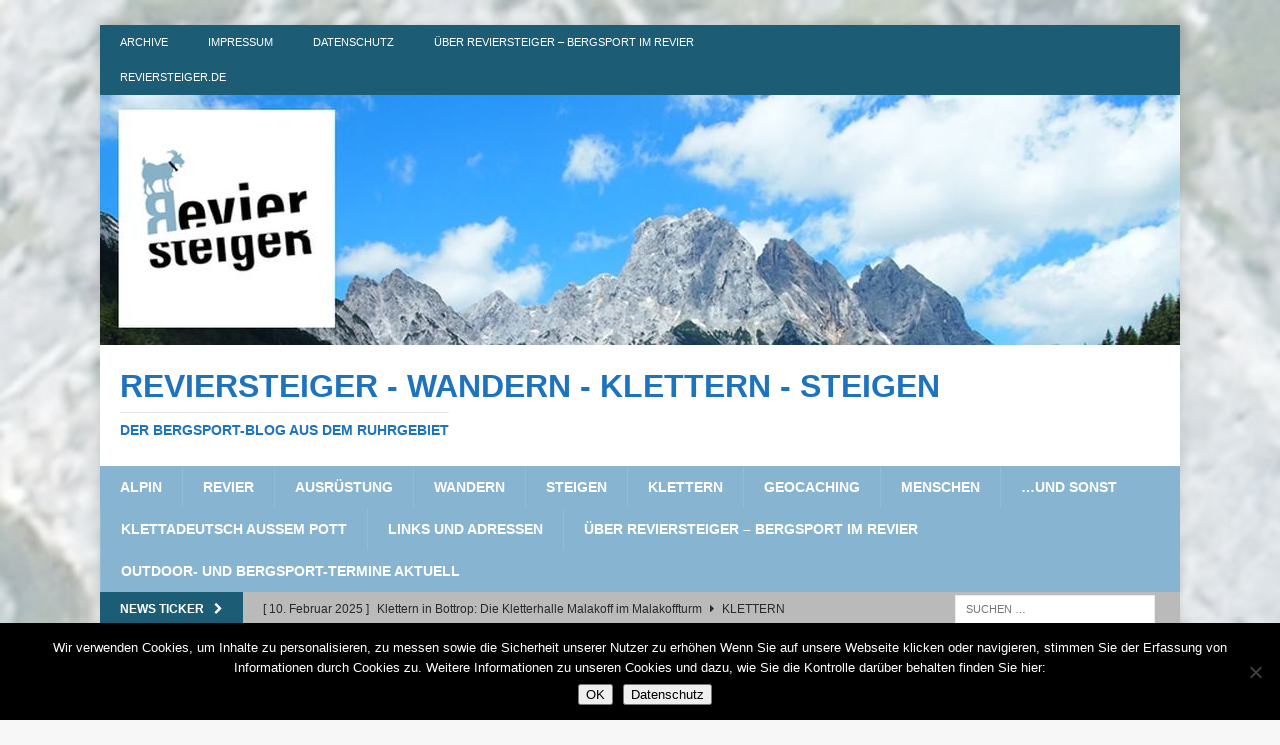

--- FILE ---
content_type: text/html; charset=UTF-8
request_url: https://www.reviersteiger.de/2015/08/
body_size: 13542
content:
<!DOCTYPE html>
<html class="no-js mh-disable-sb" lang="de">
<head>
<meta charset="UTF-8">
<meta name="viewport" content="width=device-width, initial-scale=1.0">
<link rel="profile" href="https://gmpg.org/xfn/11" />
<meta name='robots' content='noindex, follow' />

	<!-- This site is optimized with the Yoast SEO plugin v26.7 - https://yoast.com/wordpress/plugins/seo/ -->
	<title>August 2015 - reviersteiger - wandern - klettern - steigen</title>
	<meta property="og:locale" content="de_DE" />
	<meta property="og:type" content="website" />
	<meta property="og:title" content="August 2015 - reviersteiger - wandern - klettern - steigen" />
	<meta property="og:url" content="https://www.reviersteiger.de/2015/08/" />
	<meta property="og:site_name" content="reviersteiger - wandern - klettern - steigen" />
	<script type="application/ld+json" class="yoast-schema-graph">{"@context":"https://schema.org","@graph":[{"@type":"CollectionPage","@id":"https://www.reviersteiger.de/2015/08/","url":"https://www.reviersteiger.de/2015/08/","name":"August 2015 - reviersteiger - wandern - klettern - steigen","isPartOf":{"@id":"https://www.reviersteiger.de/#website"},"primaryImageOfPage":{"@id":"https://www.reviersteiger.de/2015/08/#primaryimage"},"image":{"@id":"https://www.reviersteiger.de/2015/08/#primaryimage"},"thumbnailUrl":"https://www.reviersteiger.de/wp-content/uploads/2015/08/Kletterhalle_940.jpg","breadcrumb":{"@id":"https://www.reviersteiger.de/2015/08/#breadcrumb"},"inLanguage":"de"},{"@type":"ImageObject","inLanguage":"de","@id":"https://www.reviersteiger.de/2015/08/#primaryimage","url":"https://www.reviersteiger.de/wp-content/uploads/2015/08/Kletterhalle_940.jpg","contentUrl":"https://www.reviersteiger.de/wp-content/uploads/2015/08/Kletterhalle_940.jpg","width":940,"height":400},{"@type":"BreadcrumbList","@id":"https://www.reviersteiger.de/2015/08/#breadcrumb","itemListElement":[{"@type":"ListItem","position":1,"name":"Home","item":"https://www.reviersteiger.de/"},{"@type":"ListItem","position":2,"name":"Archiv für August 2015"}]},{"@type":"WebSite","@id":"https://www.reviersteiger.de/#website","url":"https://www.reviersteiger.de/","name":"reviersteiger - wandern - klettern - steigen","description":"der bergsport-blog aus dem ruhrgebiet","potentialAction":[{"@type":"SearchAction","target":{"@type":"EntryPoint","urlTemplate":"https://www.reviersteiger.de/?s={search_term_string}"},"query-input":{"@type":"PropertyValueSpecification","valueRequired":true,"valueName":"search_term_string"}}],"inLanguage":"de"}]}</script>
	<!-- / Yoast SEO plugin. -->


<link rel="alternate" type="application/rss+xml" title="reviersteiger - wandern - klettern - steigen &raquo; Feed" href="https://www.reviersteiger.de/feed/" />
<link rel="alternate" type="application/rss+xml" title="reviersteiger - wandern - klettern - steigen &raquo; Kommentar-Feed" href="https://www.reviersteiger.de/comments/feed/" />
<style id='wp-img-auto-sizes-contain-inline-css' type='text/css'>
img:is([sizes=auto i],[sizes^="auto," i]){contain-intrinsic-size:3000px 1500px}
/*# sourceURL=wp-img-auto-sizes-contain-inline-css */
</style>
<style id='wp-emoji-styles-inline-css' type='text/css'>

	img.wp-smiley, img.emoji {
		display: inline !important;
		border: none !important;
		box-shadow: none !important;
		height: 1em !important;
		width: 1em !important;
		margin: 0 0.07em !important;
		vertical-align: -0.1em !important;
		background: none !important;
		padding: 0 !important;
	}
/*# sourceURL=wp-emoji-styles-inline-css */
</style>
<style id='wp-block-library-inline-css' type='text/css'>
:root{--wp-block-synced-color:#7a00df;--wp-block-synced-color--rgb:122,0,223;--wp-bound-block-color:var(--wp-block-synced-color);--wp-editor-canvas-background:#ddd;--wp-admin-theme-color:#007cba;--wp-admin-theme-color--rgb:0,124,186;--wp-admin-theme-color-darker-10:#006ba1;--wp-admin-theme-color-darker-10--rgb:0,107,160.5;--wp-admin-theme-color-darker-20:#005a87;--wp-admin-theme-color-darker-20--rgb:0,90,135;--wp-admin-border-width-focus:2px}@media (min-resolution:192dpi){:root{--wp-admin-border-width-focus:1.5px}}.wp-element-button{cursor:pointer}:root .has-very-light-gray-background-color{background-color:#eee}:root .has-very-dark-gray-background-color{background-color:#313131}:root .has-very-light-gray-color{color:#eee}:root .has-very-dark-gray-color{color:#313131}:root .has-vivid-green-cyan-to-vivid-cyan-blue-gradient-background{background:linear-gradient(135deg,#00d084,#0693e3)}:root .has-purple-crush-gradient-background{background:linear-gradient(135deg,#34e2e4,#4721fb 50%,#ab1dfe)}:root .has-hazy-dawn-gradient-background{background:linear-gradient(135deg,#faaca8,#dad0ec)}:root .has-subdued-olive-gradient-background{background:linear-gradient(135deg,#fafae1,#67a671)}:root .has-atomic-cream-gradient-background{background:linear-gradient(135deg,#fdd79a,#004a59)}:root .has-nightshade-gradient-background{background:linear-gradient(135deg,#330968,#31cdcf)}:root .has-midnight-gradient-background{background:linear-gradient(135deg,#020381,#2874fc)}:root{--wp--preset--font-size--normal:16px;--wp--preset--font-size--huge:42px}.has-regular-font-size{font-size:1em}.has-larger-font-size{font-size:2.625em}.has-normal-font-size{font-size:var(--wp--preset--font-size--normal)}.has-huge-font-size{font-size:var(--wp--preset--font-size--huge)}.has-text-align-center{text-align:center}.has-text-align-left{text-align:left}.has-text-align-right{text-align:right}.has-fit-text{white-space:nowrap!important}#end-resizable-editor-section{display:none}.aligncenter{clear:both}.items-justified-left{justify-content:flex-start}.items-justified-center{justify-content:center}.items-justified-right{justify-content:flex-end}.items-justified-space-between{justify-content:space-between}.screen-reader-text{border:0;clip-path:inset(50%);height:1px;margin:-1px;overflow:hidden;padding:0;position:absolute;width:1px;word-wrap:normal!important}.screen-reader-text:focus{background-color:#ddd;clip-path:none;color:#444;display:block;font-size:1em;height:auto;left:5px;line-height:normal;padding:15px 23px 14px;text-decoration:none;top:5px;width:auto;z-index:100000}html :where(.has-border-color){border-style:solid}html :where([style*=border-top-color]){border-top-style:solid}html :where([style*=border-right-color]){border-right-style:solid}html :where([style*=border-bottom-color]){border-bottom-style:solid}html :where([style*=border-left-color]){border-left-style:solid}html :where([style*=border-width]){border-style:solid}html :where([style*=border-top-width]){border-top-style:solid}html :where([style*=border-right-width]){border-right-style:solid}html :where([style*=border-bottom-width]){border-bottom-style:solid}html :where([style*=border-left-width]){border-left-style:solid}html :where(img[class*=wp-image-]){height:auto;max-width:100%}:where(figure){margin:0 0 1em}html :where(.is-position-sticky){--wp-admin--admin-bar--position-offset:var(--wp-admin--admin-bar--height,0px)}@media screen and (max-width:600px){html :where(.is-position-sticky){--wp-admin--admin-bar--position-offset:0px}}

/*# sourceURL=wp-block-library-inline-css */
</style><style id='global-styles-inline-css' type='text/css'>
:root{--wp--preset--aspect-ratio--square: 1;--wp--preset--aspect-ratio--4-3: 4/3;--wp--preset--aspect-ratio--3-4: 3/4;--wp--preset--aspect-ratio--3-2: 3/2;--wp--preset--aspect-ratio--2-3: 2/3;--wp--preset--aspect-ratio--16-9: 16/9;--wp--preset--aspect-ratio--9-16: 9/16;--wp--preset--color--black: #000000;--wp--preset--color--cyan-bluish-gray: #abb8c3;--wp--preset--color--white: #ffffff;--wp--preset--color--pale-pink: #f78da7;--wp--preset--color--vivid-red: #cf2e2e;--wp--preset--color--luminous-vivid-orange: #ff6900;--wp--preset--color--luminous-vivid-amber: #fcb900;--wp--preset--color--light-green-cyan: #7bdcb5;--wp--preset--color--vivid-green-cyan: #00d084;--wp--preset--color--pale-cyan-blue: #8ed1fc;--wp--preset--color--vivid-cyan-blue: #0693e3;--wp--preset--color--vivid-purple: #9b51e0;--wp--preset--gradient--vivid-cyan-blue-to-vivid-purple: linear-gradient(135deg,rgb(6,147,227) 0%,rgb(155,81,224) 100%);--wp--preset--gradient--light-green-cyan-to-vivid-green-cyan: linear-gradient(135deg,rgb(122,220,180) 0%,rgb(0,208,130) 100%);--wp--preset--gradient--luminous-vivid-amber-to-luminous-vivid-orange: linear-gradient(135deg,rgb(252,185,0) 0%,rgb(255,105,0) 100%);--wp--preset--gradient--luminous-vivid-orange-to-vivid-red: linear-gradient(135deg,rgb(255,105,0) 0%,rgb(207,46,46) 100%);--wp--preset--gradient--very-light-gray-to-cyan-bluish-gray: linear-gradient(135deg,rgb(238,238,238) 0%,rgb(169,184,195) 100%);--wp--preset--gradient--cool-to-warm-spectrum: linear-gradient(135deg,rgb(74,234,220) 0%,rgb(151,120,209) 20%,rgb(207,42,186) 40%,rgb(238,44,130) 60%,rgb(251,105,98) 80%,rgb(254,248,76) 100%);--wp--preset--gradient--blush-light-purple: linear-gradient(135deg,rgb(255,206,236) 0%,rgb(152,150,240) 100%);--wp--preset--gradient--blush-bordeaux: linear-gradient(135deg,rgb(254,205,165) 0%,rgb(254,45,45) 50%,rgb(107,0,62) 100%);--wp--preset--gradient--luminous-dusk: linear-gradient(135deg,rgb(255,203,112) 0%,rgb(199,81,192) 50%,rgb(65,88,208) 100%);--wp--preset--gradient--pale-ocean: linear-gradient(135deg,rgb(255,245,203) 0%,rgb(182,227,212) 50%,rgb(51,167,181) 100%);--wp--preset--gradient--electric-grass: linear-gradient(135deg,rgb(202,248,128) 0%,rgb(113,206,126) 100%);--wp--preset--gradient--midnight: linear-gradient(135deg,rgb(2,3,129) 0%,rgb(40,116,252) 100%);--wp--preset--font-size--small: 13px;--wp--preset--font-size--medium: 20px;--wp--preset--font-size--large: 36px;--wp--preset--font-size--x-large: 42px;--wp--preset--spacing--20: 0.44rem;--wp--preset--spacing--30: 0.67rem;--wp--preset--spacing--40: 1rem;--wp--preset--spacing--50: 1.5rem;--wp--preset--spacing--60: 2.25rem;--wp--preset--spacing--70: 3.38rem;--wp--preset--spacing--80: 5.06rem;--wp--preset--shadow--natural: 6px 6px 9px rgba(0, 0, 0, 0.2);--wp--preset--shadow--deep: 12px 12px 50px rgba(0, 0, 0, 0.4);--wp--preset--shadow--sharp: 6px 6px 0px rgba(0, 0, 0, 0.2);--wp--preset--shadow--outlined: 6px 6px 0px -3px rgb(255, 255, 255), 6px 6px rgb(0, 0, 0);--wp--preset--shadow--crisp: 6px 6px 0px rgb(0, 0, 0);}:where(.is-layout-flex){gap: 0.5em;}:where(.is-layout-grid){gap: 0.5em;}body .is-layout-flex{display: flex;}.is-layout-flex{flex-wrap: wrap;align-items: center;}.is-layout-flex > :is(*, div){margin: 0;}body .is-layout-grid{display: grid;}.is-layout-grid > :is(*, div){margin: 0;}:where(.wp-block-columns.is-layout-flex){gap: 2em;}:where(.wp-block-columns.is-layout-grid){gap: 2em;}:where(.wp-block-post-template.is-layout-flex){gap: 1.25em;}:where(.wp-block-post-template.is-layout-grid){gap: 1.25em;}.has-black-color{color: var(--wp--preset--color--black) !important;}.has-cyan-bluish-gray-color{color: var(--wp--preset--color--cyan-bluish-gray) !important;}.has-white-color{color: var(--wp--preset--color--white) !important;}.has-pale-pink-color{color: var(--wp--preset--color--pale-pink) !important;}.has-vivid-red-color{color: var(--wp--preset--color--vivid-red) !important;}.has-luminous-vivid-orange-color{color: var(--wp--preset--color--luminous-vivid-orange) !important;}.has-luminous-vivid-amber-color{color: var(--wp--preset--color--luminous-vivid-amber) !important;}.has-light-green-cyan-color{color: var(--wp--preset--color--light-green-cyan) !important;}.has-vivid-green-cyan-color{color: var(--wp--preset--color--vivid-green-cyan) !important;}.has-pale-cyan-blue-color{color: var(--wp--preset--color--pale-cyan-blue) !important;}.has-vivid-cyan-blue-color{color: var(--wp--preset--color--vivid-cyan-blue) !important;}.has-vivid-purple-color{color: var(--wp--preset--color--vivid-purple) !important;}.has-black-background-color{background-color: var(--wp--preset--color--black) !important;}.has-cyan-bluish-gray-background-color{background-color: var(--wp--preset--color--cyan-bluish-gray) !important;}.has-white-background-color{background-color: var(--wp--preset--color--white) !important;}.has-pale-pink-background-color{background-color: var(--wp--preset--color--pale-pink) !important;}.has-vivid-red-background-color{background-color: var(--wp--preset--color--vivid-red) !important;}.has-luminous-vivid-orange-background-color{background-color: var(--wp--preset--color--luminous-vivid-orange) !important;}.has-luminous-vivid-amber-background-color{background-color: var(--wp--preset--color--luminous-vivid-amber) !important;}.has-light-green-cyan-background-color{background-color: var(--wp--preset--color--light-green-cyan) !important;}.has-vivid-green-cyan-background-color{background-color: var(--wp--preset--color--vivid-green-cyan) !important;}.has-pale-cyan-blue-background-color{background-color: var(--wp--preset--color--pale-cyan-blue) !important;}.has-vivid-cyan-blue-background-color{background-color: var(--wp--preset--color--vivid-cyan-blue) !important;}.has-vivid-purple-background-color{background-color: var(--wp--preset--color--vivid-purple) !important;}.has-black-border-color{border-color: var(--wp--preset--color--black) !important;}.has-cyan-bluish-gray-border-color{border-color: var(--wp--preset--color--cyan-bluish-gray) !important;}.has-white-border-color{border-color: var(--wp--preset--color--white) !important;}.has-pale-pink-border-color{border-color: var(--wp--preset--color--pale-pink) !important;}.has-vivid-red-border-color{border-color: var(--wp--preset--color--vivid-red) !important;}.has-luminous-vivid-orange-border-color{border-color: var(--wp--preset--color--luminous-vivid-orange) !important;}.has-luminous-vivid-amber-border-color{border-color: var(--wp--preset--color--luminous-vivid-amber) !important;}.has-light-green-cyan-border-color{border-color: var(--wp--preset--color--light-green-cyan) !important;}.has-vivid-green-cyan-border-color{border-color: var(--wp--preset--color--vivid-green-cyan) !important;}.has-pale-cyan-blue-border-color{border-color: var(--wp--preset--color--pale-cyan-blue) !important;}.has-vivid-cyan-blue-border-color{border-color: var(--wp--preset--color--vivid-cyan-blue) !important;}.has-vivid-purple-border-color{border-color: var(--wp--preset--color--vivid-purple) !important;}.has-vivid-cyan-blue-to-vivid-purple-gradient-background{background: var(--wp--preset--gradient--vivid-cyan-blue-to-vivid-purple) !important;}.has-light-green-cyan-to-vivid-green-cyan-gradient-background{background: var(--wp--preset--gradient--light-green-cyan-to-vivid-green-cyan) !important;}.has-luminous-vivid-amber-to-luminous-vivid-orange-gradient-background{background: var(--wp--preset--gradient--luminous-vivid-amber-to-luminous-vivid-orange) !important;}.has-luminous-vivid-orange-to-vivid-red-gradient-background{background: var(--wp--preset--gradient--luminous-vivid-orange-to-vivid-red) !important;}.has-very-light-gray-to-cyan-bluish-gray-gradient-background{background: var(--wp--preset--gradient--very-light-gray-to-cyan-bluish-gray) !important;}.has-cool-to-warm-spectrum-gradient-background{background: var(--wp--preset--gradient--cool-to-warm-spectrum) !important;}.has-blush-light-purple-gradient-background{background: var(--wp--preset--gradient--blush-light-purple) !important;}.has-blush-bordeaux-gradient-background{background: var(--wp--preset--gradient--blush-bordeaux) !important;}.has-luminous-dusk-gradient-background{background: var(--wp--preset--gradient--luminous-dusk) !important;}.has-pale-ocean-gradient-background{background: var(--wp--preset--gradient--pale-ocean) !important;}.has-electric-grass-gradient-background{background: var(--wp--preset--gradient--electric-grass) !important;}.has-midnight-gradient-background{background: var(--wp--preset--gradient--midnight) !important;}.has-small-font-size{font-size: var(--wp--preset--font-size--small) !important;}.has-medium-font-size{font-size: var(--wp--preset--font-size--medium) !important;}.has-large-font-size{font-size: var(--wp--preset--font-size--large) !important;}.has-x-large-font-size{font-size: var(--wp--preset--font-size--x-large) !important;}
/*# sourceURL=global-styles-inline-css */
</style>

<style id='classic-theme-styles-inline-css' type='text/css'>
/*! This file is auto-generated */
.wp-block-button__link{color:#fff;background-color:#32373c;border-radius:9999px;box-shadow:none;text-decoration:none;padding:calc(.667em + 2px) calc(1.333em + 2px);font-size:1.125em}.wp-block-file__button{background:#32373c;color:#fff;text-decoration:none}
/*# sourceURL=/wp-includes/css/classic-themes.min.css */
</style>
<link rel='stylesheet' id='cookie-notice-front-css' href='https://www.reviersteiger.de/wp-content/plugins/cookie-notice/css/front.min.css?ver=2.5.11' type='text/css' media='all' />
<link rel='stylesheet' id='mh-font-awesome-css' href='https://www.reviersteiger.de/wp-content/themes/mh-magazine/includes/core/assets/css/font-awesome.min.css' type='text/css' media='all' />
<link rel='stylesheet' id='mh-magazine-css' href='https://www.reviersteiger.de/wp-content/themes/mh-magazine/style.css?ver=5.0.4' type='text/css' media='all' />
<link rel='stylesheet' id='font-awesome-css' href='https://www.reviersteiger.de/wp-content/plugins/wetterwarner/resources/font-awesome/css/font-awesome.min.css?ver=1747937148' type='text/css' media='all' />
<link rel='stylesheet' id='style-frontend-css' href='https://www.reviersteiger.de/wp-content/plugins/wetterwarner/css/style-frontend.css?ver=1747937148' type='text/css' media='all' />
<link rel='stylesheet' id='weather-icons-css' href='https://www.reviersteiger.de/wp-content/plugins/wetterwarner/resources/weather-icons/css/weather-icons.min.css?ver=1747937148' type='text/css' media='all' />
<script type="text/javascript" src="https://www.reviersteiger.de/wp-content/plugins/360-image/dist/aframe-v1.0.4.min.js?ver=32b7b3e48214264dea0da6fa548eded4" id="algori_360_image-cgb-a-frame-js-js"></script>
<script type="text/javascript" id="cookie-notice-front-js-before">
/* <![CDATA[ */
var cnArgs = {"ajaxUrl":"https:\/\/www.reviersteiger.de\/wp-admin\/admin-ajax.php","nonce":"b1f80577e1","hideEffect":"fade","position":"bottom","onScroll":false,"onScrollOffset":100,"onClick":false,"cookieName":"cookie_notice_accepted","cookieTime":15811200,"cookieTimeRejected":2592000,"globalCookie":false,"redirection":false,"cache":true,"revokeCookies":false,"revokeCookiesOpt":"automatic"};

//# sourceURL=cookie-notice-front-js-before
/* ]]> */
</script>
<script type="text/javascript" src="https://www.reviersteiger.de/wp-content/plugins/cookie-notice/js/front.min.js?ver=2.5.11" id="cookie-notice-front-js"></script>
<script type="text/javascript" src="https://www.reviersteiger.de/wp-includes/js/jquery/jquery.min.js?ver=3.7.1" id="jquery-core-js"></script>
<script type="text/javascript" src="https://www.reviersteiger.de/wp-includes/js/jquery/jquery-migrate.min.js?ver=3.4.1" id="jquery-migrate-js"></script>
<script type="text/javascript" id="mh-scripts-js-extra">
/* <![CDATA[ */
var mh = {"text":{"toggle_menu":"Toggle Menu"}};
//# sourceURL=mh-scripts-js-extra
/* ]]> */
</script>
<script type="text/javascript" src="https://www.reviersteiger.de/wp-content/themes/mh-magazine/includes/core/assets/js/scripts.js?ver=5.0.4" id="mh-scripts-js"></script>
<link rel="https://api.w.org/" href="https://www.reviersteiger.de/wp-json/" /><link rel="EditURI" type="application/rsd+xml" title="RSD" href="https://www.reviersteiger.de/xmlrpc.php?rsd" />
<script type="text/javascript">
(function(url){
	if(/(?:Chrome\/26\.0\.1410\.63 Safari\/537\.31|WordfenceTestMonBot)/.test(navigator.userAgent)){ return; }
	var addEvent = function(evt, handler) {
		if (window.addEventListener) {
			document.addEventListener(evt, handler, false);
		} else if (window.attachEvent) {
			document.attachEvent('on' + evt, handler);
		}
	};
	var removeEvent = function(evt, handler) {
		if (window.removeEventListener) {
			document.removeEventListener(evt, handler, false);
		} else if (window.detachEvent) {
			document.detachEvent('on' + evt, handler);
		}
	};
	var evts = 'contextmenu dblclick drag dragend dragenter dragleave dragover dragstart drop keydown keypress keyup mousedown mousemove mouseout mouseover mouseup mousewheel scroll'.split(' ');
	var logHuman = function() {
		if (window.wfLogHumanRan) { return; }
		window.wfLogHumanRan = true;
		var wfscr = document.createElement('script');
		wfscr.type = 'text/javascript';
		wfscr.async = true;
		wfscr.src = url + '&r=' + Math.random();
		(document.getElementsByTagName('head')[0]||document.getElementsByTagName('body')[0]).appendChild(wfscr);
		for (var i = 0; i < evts.length; i++) {
			removeEvent(evts[i], logHuman);
		}
	};
	for (var i = 0; i < evts.length; i++) {
		addEvent(evts[i], logHuman);
	}
})('//www.reviersteiger.de/?wordfence_lh=1&hid=9CC2B003C84360C7D8D4AB372E3CE5DD');
</script><!--[if lt IE 9]>
<script src="https://www.reviersteiger.de/wp-content/themes/mh-magazine/js/css3-mediaqueries.js"></script>
<![endif]-->
<!--[if lt IE 9]>
<script src="https://www.reviersteiger.de/wp-content/themes/mh-magazine/js/css3-mediaqueries.js"></script>
<![endif]-->
<style type="text/css">
.mh-navigation li:hover, .mh-navigation ul li:hover > ul, .mh-main-nav-wrap, .mh-main-nav, .mh-social-nav li a:hover, .entry-tags li, .mh-slider-caption, .mh-widget-layout8 .mh-widget-title .mh-footer-widget-title-inner, .mh-widget-col-1 .mh-slider-caption, .mh-widget-col-1 .mh-posts-lineup-caption, .mh-carousel-layout1, .mh-spotlight-widget, .mh-social-widget li a, .mh-author-bio-widget, .mh-footer-widget .mh-tab-comment-excerpt, .mh-nip-item:hover .mh-nip-overlay, .mh-widget .tagcloud a, .mh-footer-widget .tagcloud a, .mh-footer, .mh-copyright-wrap, input[type=submit]:hover, #infinite-handle span:hover { background: #87b5d1; }
.mh-extra-nav-bg { background: rgba(135, 181, 209, 0.2); }
.mh-slider-caption, .mh-posts-stacked-title, .mh-posts-lineup-caption { background: #87b5d1; background: rgba(135, 181, 209, 0.8); }
@media screen and (max-width: 900px) { #mh-mobile .mh-slider-caption, #mh-mobile .mh-posts-lineup-caption { background: rgba(135, 181, 209, 1); } }
.slicknav_menu, .slicknav_nav ul, #mh-mobile .mh-footer-widget .mh-posts-stacked-overlay { border-color: #87b5d1; }
.mh-copyright, .mh-copyright a { color: #fff; }
.mh-widget-layout4 .mh-widget-title { background: #1c5d75; background: rgba(28, 93, 117, 0.6); }
.mh-preheader, .mh-wide-layout .mh-subheader, .mh-ticker-title, .mh-main-nav li:hover, .mh-footer-nav, .slicknav_menu, .slicknav_btn, .slicknav_nav .slicknav_item:hover, .slicknav_nav a:hover, .mh-back-to-top, .mh-subheading, .entry-tags .fa, .entry-tags li:hover, .mh-widget-layout2 .mh-widget-title, .mh-widget-layout4 .mh-widget-title-inner, .mh-widget-layout4 .mh-footer-widget-title, .mh-widget-layout5 .mh-widget-title-inner, .mh-widget-layout6 .mh-widget-title, #mh-mobile .flex-control-paging li a.flex-active, .mh-image-caption, .mh-carousel-layout1 .mh-carousel-caption, .mh-tab-button.active, .mh-tab-button.active:hover, .mh-footer-widget .mh-tab-button.active, .mh-social-widget li:hover a, .mh-footer-widget .mh-social-widget li a, .mh-footer-widget .mh-author-bio-widget, .tagcloud a:hover, .mh-widget .tagcloud a:hover, .mh-footer-widget .tagcloud a:hover, .mh-posts-stacked-item .mh-meta, .page-numbers:hover, .mh-loop-pagination .current, .mh-comments-pagination .current, .pagelink, a:hover .pagelink, input[type=submit], #infinite-handle span { background: #1c5d75; }
.mh-main-nav-wrap .slicknav_nav ul, blockquote, .mh-widget-layout1 .mh-widget-title, .mh-widget-layout3 .mh-widget-title, .mh-widget-layout5 .mh-widget-title, .mh-widget-layout8 .mh-widget-title:after, #mh-mobile .mh-slider-caption, .mh-carousel-layout1, .mh-spotlight-widget, .mh-author-bio-widget, .mh-author-bio-title, .mh-author-bio-image-frame, .mh-video-widget, .mh-tab-buttons, textarea:hover, input[type=text]:hover, input[type=email]:hover, input[type=tel]:hover, input[type=url]:hover { border-color: #1c5d75; }
.mh-header-tagline, .mh-dropcap, .mh-carousel-layout1 .flex-direction-nav a, .mh-carousel-layout2 .mh-carousel-caption, .mh-posts-digest-small-category, .mh-posts-lineup-more, .bypostauthor .fn:after, .mh-comment-list .comment-reply-link:before, #respond #cancel-comment-reply-link:before { color: #1c5d75; }
.mh-subheader, .page-numbers, a .pagelink, .mh-widget-layout3 .mh-widget-title, .mh-widget .search-form, .mh-tab-button, .mh-tab-content, .mh-nip-widget, .mh-magazine-facebook-page-widget, .mh-social-widget, .mh-posts-horizontal-widget, .mh-ad-spot, .mh-info-spot { background: #bababa; }
.mh-tab-post-item { border-color: rgba(255, 255, 255, 0.3); }
.mh-tab-comment-excerpt { background: rgba(255, 255, 255, 0.6); }
body, a, blockquote, blockquote cite, .post .entry-title, .page-title, .entry-content h1, .entry-content h2, .entry-content h3, .entry-content h4, .entry-content h5, .entry-content h6, .wp-caption-text, .wp-block-image figcaption, .wp-block-audio figcaption, #respond .comment-reply-title, #respond #cancel-comment-reply-link, #respond .logged-in-as a, .mh-ping-list .mh-ping-item a, .mh-widget-layout1 .mh-widget-title, .mh-widget-layout7 .mh-widget-title, .mh-widget-layout8 .mh-widget-title, .mh-slider-layout4 .mh-slider-caption, .mh-slider-layout4 .mh-slider-caption a, .mh-slider-layout4 .mh-slider-caption a:hover { color: #6d6d6d; }
.mh-meta, .mh-meta a, .mh-breadcrumb, .mh-breadcrumb a, .mh-comment-list .comment-meta, .mh-comment-list .comment-meta a, .mh-comment-list .comment-reply-link, .mh-user-data, .widget_rss .rss-date, .widget_rss cite { color: #1d8de2; }
</style>
<style type="text/css" id="custom-background-css">
body.custom-background { background-image: url("https://www.reviersteiger.de/wp-content/uploads/2014/09/hintergrund_h.jpg"); background-position: left top; background-size: cover; background-repeat: repeat; background-attachment: scroll; }
</style>
	<link rel="icon" href="https://www.reviersteiger.de/wp-content/uploads/2018/01/cropped-Reviersteiger-rund_520-32x32.jpg" sizes="32x32" />
<link rel="icon" href="https://www.reviersteiger.de/wp-content/uploads/2018/01/cropped-Reviersteiger-rund_520-192x192.jpg" sizes="192x192" />
<link rel="apple-touch-icon" href="https://www.reviersteiger.de/wp-content/uploads/2018/01/cropped-Reviersteiger-rund_520-180x180.jpg" />
<meta name="msapplication-TileImage" content="https://www.reviersteiger.de/wp-content/uploads/2018/01/cropped-Reviersteiger-rund_520-270x270.jpg" />
</head>
<body data-rsssl=1 id="mh-mobile" class="archive date custom-background wp-theme-mh-magazine cookies-not-set mh-boxed-layout mh-right-sb mh-loop-layout2 mh-widget-layout2" itemscope="itemscope" itemtype="https://schema.org/WebPage">
<div class="mh-container mh-container-outer">
<div class="mh-header-nav-mobile clearfix"></div>
	<div class="mh-preheader">
		<div class="mh-container mh-container-inner mh-row clearfix">
							<div class="mh-header-bar-content mh-header-bar-top-left mh-col-2-3 clearfix">
											<nav class="mh-navigation mh-header-nav mh-header-nav-top clearfix" itemscope="itemscope" itemtype="https://schema.org/SiteNavigationElement">
							<div class="menu-indexmenue-container"><ul id="menu-indexmenue" class="menu"><li id="menu-item-216" class="menu-item menu-item-type-post_type menu-item-object-page current_page_parent menu-item-216"><a href="https://www.reviersteiger.de/archive/">archive</a></li>
<li id="menu-item-218" class="menu-item menu-item-type-post_type menu-item-object-page menu-item-218"><a href="https://www.reviersteiger.de/impressum/">impressum</a></li>
<li id="menu-item-1565" class="menu-item menu-item-type-post_type menu-item-object-page menu-item-1565"><a href="https://www.reviersteiger.de/datenschutz/">DATENSCHUTZ</a></li>
<li id="menu-item-1692" class="menu-item menu-item-type-post_type menu-item-object-page menu-item-1692"><a href="https://www.reviersteiger.de/impressum/ueber-reviersteiger-bergsport-im-revier/">über reviersteiger &#8211; bergsport im revier</a></li>
<li id="menu-item-217" class="menu-item menu-item-type-post_type menu-item-object-page menu-item-home menu-item-217"><a href="https://www.reviersteiger.de/">reviersteiger.de</a></li>
</ul></div>						</nav>
									</div>
										<div class="mh-header-bar-content mh-header-bar-top-right mh-col-1-3 clearfix">
									</div>
					</div>
	</div>
<header class="mh-header" itemscope="itemscope" itemtype="https://schema.org/WPHeader">
	<div class="mh-container mh-container-inner clearfix">
	   <div class="mh-custom-header clearfix">
<a class="mh-header-image-link" href="https://www.reviersteiger.de/" title="reviersteiger - wandern - klettern - steigen" rel="home">
<img class="mh-header-image" src="https://www.reviersteiger.de/wp-content/uploads/2018/01/cropped-Logo_web_1080.jpg" srcset="https://www.reviersteiger.de/wp-content/uploads/2018/01/cropped-Logo_web_1080-300x69.jpg 300w, https://www.reviersteiger.de/wp-content/uploads/2018/01/cropped-Logo_web_1080-1024x237.jpg 678w, https://www.reviersteiger.de/wp-content/uploads/2018/01/cropped-Logo_web_1080.jpg 1080w" sizes="(max-width: 768px) 100vw, (max-width: 1200px) 80vw, 1200px" height="250" width="1080" alt="reviersteiger - wandern - klettern - steigen" loading="eager" decoding="async" />
</a>
<div class="mh-header-columns mh-row clearfix">
<div class="mh-col-1-1 mh-site-identity">
<div class="mh-site-logo" role="banner" itemscope="itemscope" itemtype="https://schema.org/Brand">
<style type="text/css" id="mh-header-css">.mh-header-title, .mh-header-tagline { color: #1e73be; }</style>
<div class="mh-header-text">
<a class="mh-header-text-link" href="https://www.reviersteiger.de/" title="reviersteiger - wandern - klettern - steigen" rel="home">
<h2 class="mh-header-title">reviersteiger - wandern - klettern - steigen</h2>
<h3 class="mh-header-tagline">der bergsport-blog aus dem ruhrgebiet</h3>
</a>
</div>
</div>
</div>
</div>
</div>
	</div>
	<div class="mh-main-nav-wrap">
		<nav class="mh-navigation mh-main-nav mh-container mh-container-inner clearfix" itemscope="itemscope" itemtype="https://schema.org/SiteNavigationElement">
			<div class="menu-hauptnavigation-container"><ul id="menu-hauptnavigation" class="menu"><li id="menu-item-209" class="menu-item menu-item-type-taxonomy menu-item-object-category menu-item-209"><a href="https://www.reviersteiger.de/category/alpin/">alpin</a></li>
<li id="menu-item-210" class="menu-item menu-item-type-taxonomy menu-item-object-category menu-item-210"><a href="https://www.reviersteiger.de/category/revier/">revier</a></li>
<li id="menu-item-212" class="menu-item menu-item-type-taxonomy menu-item-object-category menu-item-212"><a href="https://www.reviersteiger.de/category/ausruestung/">ausrüstung</a></li>
<li id="menu-item-220" class="menu-item menu-item-type-taxonomy menu-item-object-category menu-item-220"><a href="https://www.reviersteiger.de/category/wandern/">wandern</a></li>
<li id="menu-item-213" class="menu-item menu-item-type-taxonomy menu-item-object-category menu-item-213"><a href="https://www.reviersteiger.de/category/steige/">steigen</a></li>
<li id="menu-item-219" class="menu-item menu-item-type-taxonomy menu-item-object-category menu-item-219"><a href="https://www.reviersteiger.de/category/klettern/">klettern</a></li>
<li id="menu-item-214" class="menu-item menu-item-type-taxonomy menu-item-object-category menu-item-214"><a href="https://www.reviersteiger.de/category/geocaching/">geocaching</a></li>
<li id="menu-item-215" class="menu-item menu-item-type-taxonomy menu-item-object-category menu-item-215"><a href="https://www.reviersteiger.de/category/menschen/">menschen</a></li>
<li id="menu-item-211" class="menu-item menu-item-type-taxonomy menu-item-object-category menu-item-211"><a href="https://www.reviersteiger.de/category/und/">&#8230;und sonst</a></li>
<li id="menu-item-334" class="menu-item menu-item-type-post_type menu-item-object-page menu-item-334"><a href="https://www.reviersteiger.de/klettadeutsch-aussem-pott/">klettadeutsch aussem pott</a></li>
<li id="menu-item-364" class="menu-item menu-item-type-post_type menu-item-object-page menu-item-364"><a href="https://www.reviersteiger.de/links-und-friends/">links und adressen</a></li>
<li id="menu-item-416" class="menu-item menu-item-type-post_type menu-item-object-page menu-item-416"><a href="https://www.reviersteiger.de/impressum/ueber-reviersteiger-bergsport-im-revier/">über reviersteiger – bergsport im revier</a></li>
<li id="menu-item-1317" class="menu-item menu-item-type-post_type menu-item-object-post menu-item-1317"><a href="https://www.reviersteiger.de/bergsport-termine-2018/">outdoor- und bergsport-termine aktuell</a></li>
</ul></div>		</nav>
	</div>
	</header>
	<div class="mh-subheader">
		<div class="mh-container mh-container-inner mh-row clearfix">
							<div class="mh-header-bar-content mh-header-bar-bottom-left mh-col-2-3 clearfix">
											<div class="mh-header-ticker mh-header-ticker-bottom">
							<div class="mh-ticker-bottom">
			<div class="mh-ticker-title mh-ticker-title-bottom">
			News Ticker<i class="fa fa-chevron-right"></i>		</div>
		<div class="mh-ticker-content mh-ticker-content-bottom">
		<ul id="mh-ticker-loop-bottom">				<li class="mh-ticker-item mh-ticker-item-bottom">
					<a href="https://www.reviersteiger.de/klettern-in-bottrop-die-kletterhalle-malakoff-im-malakoffturm/" title="Klettern in Bottrop: Die Kletterhalle Malakoff im Malakoffturm">
						<span class="mh-ticker-item-date mh-ticker-item-date-bottom">
                        	[ 10. Februar 2025 ]                        </span>
						<span class="mh-ticker-item-title mh-ticker-item-title-bottom">
							Klettern in Bottrop: Die Kletterhalle Malakoff im Malakoffturm						</span>
													<span class="mh-ticker-item-cat mh-ticker-item-cat-bottom">
								<i class="fa fa-caret-right"></i>
																klettern							</span>
											</a>
				</li>				<li class="mh-ticker-item mh-ticker-item-bottom">
					<a href="https://www.reviersteiger.de/winterwanderland-ruhrgebiet-panorama-bild-strecke/" title="Winterwanderland Ruhrgebiet &#8211; Panorama-Bild-Strecke">
						<span class="mh-ticker-item-date mh-ticker-item-date-bottom">
                        	[ 13. Februar 2021 ]                        </span>
						<span class="mh-ticker-item-title mh-ticker-item-title-bottom">
							Winterwanderland Ruhrgebiet &#8211; Panorama-Bild-Strecke						</span>
													<span class="mh-ticker-item-cat mh-ticker-item-cat-bottom">
								<i class="fa fa-caret-right"></i>
																revier							</span>
											</a>
				</li>				<li class="mh-ticker-item mh-ticker-item-bottom">
					<a href="https://www.reviersteiger.de/wander-weltmeisterschaft-2018-in-wildschoenau/" title="Wander Weltmeisterschaft 2018 in Wildschönau">
						<span class="mh-ticker-item-date mh-ticker-item-date-bottom">
                        	[ 3. September 2018 ]                        </span>
						<span class="mh-ticker-item-title mh-ticker-item-title-bottom">
							Wander Weltmeisterschaft 2018 in Wildschönau						</span>
													<span class="mh-ticker-item-cat mh-ticker-item-cat-bottom">
								<i class="fa fa-caret-right"></i>
																alpin							</span>
											</a>
				</li>				<li class="mh-ticker-item mh-ticker-item-bottom">
					<a href="https://www.reviersteiger.de/tournatur-2018-outdoor-reiseziele-vom-31-08-02-09-18/" title="TourNatur 2018: Outdoor-Reiseziele vom 31.08. &#8211; 02.09.18">
						<span class="mh-ticker-item-date mh-ticker-item-date-bottom">
                        	[ 29. August 2018 ]                        </span>
						<span class="mh-ticker-item-title mh-ticker-item-title-bottom">
							TourNatur 2018: Outdoor-Reiseziele vom 31.08. &#8211; 02.09.18						</span>
													<span class="mh-ticker-item-cat mh-ticker-item-cat-bottom">
								<i class="fa fa-caret-right"></i>
																revier							</span>
											</a>
				</li>				<li class="mh-ticker-item mh-ticker-item-bottom">
					<a href="https://www.reviersteiger.de/trailrunning-event-zugspitz-arena-12-14-oktober-2018/" title="Trailrunning Event Zugspitz Arena &#8211; 12.-14. Oktober 2018">
						<span class="mh-ticker-item-date mh-ticker-item-date-bottom">
                        	[ 28. August 2018 ]                        </span>
						<span class="mh-ticker-item-title mh-ticker-item-title-bottom">
							Trailrunning Event Zugspitz Arena &#8211; 12.-14. Oktober 2018						</span>
													<span class="mh-ticker-item-cat mh-ticker-item-cat-bottom">
								<i class="fa fa-caret-right"></i>
																alpin							</span>
											</a>
				</li>		</ul>
	</div>
</div>						</div>
									</div>
										<div class="mh-header-bar-content mh-header-bar-bottom-right mh-col-1-3 clearfix">
											<aside class="mh-header-search mh-header-search-bottom">
							<form role="search" method="get" class="search-form" action="https://www.reviersteiger.de/">
				<label>
					<span class="screen-reader-text">Suche nach:</span>
					<input type="search" class="search-field" placeholder="Suchen …" value="" name="s" />
				</label>
				<input type="submit" class="search-submit" value="Suchen" />
			</form>						</aside>
									</div>
					</div>
	</div>
<div class="mh-wrapper clearfix">
	<div class="mh-main clearfix">
		<div id="main-content" class="mh-loop mh-content" role="main"><nav class="mh-breadcrumb" itemscope itemtype="https://schema.org/BreadcrumbList"><span itemprop="itemListElement" itemscope itemtype="https://schema.org/ListItem"><a href="https://www.reviersteiger.de" title="Startseite" itemprop="item"><span itemprop="name">Startseite</span></a><meta itemprop="position" content="1" /></span><span class="mh-breadcrumb-delimiter"><i class="fa fa-angle-right"></i></span><span itemprop="itemListElement" itemscope itemtype="https://schema.org/ListItem"><a href="https://www.reviersteiger.de/2015/" title="J&auml;hrliche Archive" itemprop="item"><span itemprop="name">2015</span></a><meta itemprop="position" content="2" /></span><span class="mh-breadcrumb-delimiter"><i class="fa fa-angle-right"></i></span>August</nav>
				<header class="page-header"><h1 class="page-title">Monat: <span>August 2015</span></h1>				</header><article class="mh-posts-large-item clearfix post-423 post type-post status-publish format-standard has-post-thumbnail hentry category-klettern category-ueberblick tag-adressen tag-bergsport tag-bochum tag-bottrop tag-boulderbar tag-boulderhalle tag-boulderhallen tag-bouldern tag-duisburg tag-duesseldorf tag-essen tag-gelsenkirchen tag-hattingen tag-indoor tag-infos tag-kletteranlage tag-kletteranlagen tag-kletterfelsen tag-kletterhalle tag-klettern tag-muelheim tag-outdoor tag-ruhrgebiet tag-sportklettern tag-wuelfrath tag-wuppertal">
	<figure class="mh-posts-large-thumb">
		<a class="mh-thumb-icon" href="https://www.reviersteiger.de/kletterhallen-und-kletteranlagen-im-ruhrgebiet/" title="revier: kletterhallen, kletteranlagen und boulderhallen im ruhrgebiet"><img width="940" height="400" src="https://www.reviersteiger.de/wp-content/uploads/2015/08/Kletterhalle_940.jpg" class="attachment-mh-magazine-slider size-mh-magazine-slider wp-post-image" alt="" decoding="async" fetchpriority="high" srcset="https://www.reviersteiger.de/wp-content/uploads/2015/08/Kletterhalle_940.jpg 940w, https://www.reviersteiger.de/wp-content/uploads/2015/08/Kletterhalle_940-300x128.jpg 300w, https://www.reviersteiger.de/wp-content/uploads/2015/08/Kletterhalle_940-620x264.jpg 620w" sizes="(max-width: 940px) 100vw, 940px" />		</a>
					<div class="mh-image-caption mh-posts-large-caption">
				klettern			</div>
			</figure>
	<div class="mh-posts-large-content clearfix">
		<header class="mh-posts-large-header">
			<h3 class="entry-title mh-posts-large-title">
				<a href="https://www.reviersteiger.de/kletterhallen-und-kletteranlagen-im-ruhrgebiet/" title="revier: kletterhallen, kletteranlagen und boulderhallen im ruhrgebiet" rel="bookmark">
					revier: kletterhallen, kletteranlagen und boulderhallen im ruhrgebiet				</a>
			</h3>
		   <div class="mh-meta entry-meta">
<span class="entry-meta-date updated"><i class="far fa-clock"></i><a href="https://www.reviersteiger.de/2015/08/">23. August 2015</a></span>
<span class="entry-meta-author author vcard"><i class="fa fa-user"></i><a class="fn" href="https://www.reviersteiger.de/author/berterfy/">Der Autor</a></span>
</div>
		</header>
		<div class="mh-posts-large-excerpt clearfix">
			<div class="mh-excerpt">Ketterhallen, Kletteranlagen und Boulderhallen im Ruhrgebiet. Die Dichte an Kletterhallen und Kletteranlagen im Ruhrgebiet ist inzwischen recht beachtlich. In nahezu jeder Stadt, und das sind eine ganze Menge, finden sich zumindest ordentliche Klettermöglichkeiten. Auch Bloulderhallen und Felsen finden sich in nahezu überall. In der folgenden Liste habe ich eine Reihe von Kletteranlagen zusammengestellt, die ich persönlich kenne. Die Kommentare sind subjektiv und geben lediglich die Meinung des Autors wieder. Wer Interesse hat, mag sie trotzdem lesen. Ich bin&nbsp;bemüht die Liste immer aktuell zu halten, über Hinweise zu neuen Klettermöglichkeiten im Pott, seien sie indoor oder outdoor, freue ich mich&#8230; Kletteranlagen, Kletterhallen, Kletterplätze im Ruhrgebiet und der Umgebung &#8211; Indoor und Outdoor Bochum: Neoliet Kletteranlage in der Zeche Constantin:&nbsp;http://www.neoliet.de/home/bochum Bochum: Neoliet&nbsp;Boulderbar, Wattenscheid:&nbsp;https://www.reviersteiger.de/bouldern-in-bochum/ Bottrop: Kletterhalle Malakoff/Kletterarena 79:&nbsp;revier: kletterhalle malakoff in bottrop Dortmund: Bergwerk (Details und Anfahrt siehe unten) Dortmund: Glücksgriff Boulderhalle, Zum Lonnenhohl 14, 44319 Dortmund:&nbsp;http://www.gluecksgriff-boulderhalle.de Dortmund:&nbsp;Helmut-Körnig-Halle,&nbsp;Strobelallee 40,&nbsp;44139 Dortmund,&nbsp;Voranmeldung notwendig Dinslaken: Kletterflöz, Bergpark Lohberg:&nbsp;https://www.reviersteiger.de/revier-kletterfloez-dinslaken-sonnig-umsonst-und-draussen/ Düsseldorf: Halle Mensch, Posenerstr. 156,&nbsp;40231 Düsseldorf,&nbsp;http://www.hallemensch.de Düsseldorf: Monkeyspot, Schiessstraße 52, 40549 Düsseldorf,&nbsp;www.monkeyspot.de Düsseldorf: MOVE Kletterhalle @ Cosmo Sports, Diepenstraße 83, 40625 Düsseldorf www.move-kletterhalle.de <a class="mh-excerpt-more" href="https://www.reviersteiger.de/kletterhallen-und-kletteranlagen-im-ruhrgebiet/" title="revier: kletterhallen, kletteranlagen und boulderhallen im ruhrgebiet">[&#8230;]</a></div>
		</div>
	</div>
</article><article class="mh-posts-large-item clearfix post-435 post type-post status-publish format-standard has-post-thumbnail hentry category-revier category-termine tag-akklimatisation tag-ausruestung tag-bergsport tag-bergsteigen tag-essen tag-hochtouren tag-hoehenanpassung tag-ruhrgebiet tag-termine tag-trekking tag-veranstaltung">
	<figure class="mh-posts-large-thumb">
		<a class="mh-thumb-icon" href="https://www.reviersteiger.de/hoehenanpassung-co-informationsveranstaltung-am-26-09-15/" title="höhenanpassung – informationsveranstaltung am 26.09.15"><img width="940" height="400" src="https://www.reviersteiger.de/wp-content/uploads/2015/08/ama_dablam_940.jpg" class="attachment-mh-magazine-slider size-mh-magazine-slider wp-post-image" alt="" decoding="async" srcset="https://www.reviersteiger.de/wp-content/uploads/2015/08/ama_dablam_940.jpg 940w, https://www.reviersteiger.de/wp-content/uploads/2015/08/ama_dablam_940-300x128.jpg 300w, https://www.reviersteiger.de/wp-content/uploads/2015/08/ama_dablam_940-620x264.jpg 620w" sizes="(max-width: 940px) 100vw, 940px" />		</a>
					<div class="mh-image-caption mh-posts-large-caption">
				revier			</div>
			</figure>
	<div class="mh-posts-large-content clearfix">
		<header class="mh-posts-large-header">
			<h3 class="entry-title mh-posts-large-title">
				<a href="https://www.reviersteiger.de/hoehenanpassung-co-informationsveranstaltung-am-26-09-15/" title="höhenanpassung – informationsveranstaltung am 26.09.15" rel="bookmark">
					höhenanpassung – informationsveranstaltung am 26.09.15				</a>
			</h3>
		   <div class="mh-meta entry-meta">
<span class="entry-meta-date updated"><i class="far fa-clock"></i><a href="https://www.reviersteiger.de/2015/08/">15. August 2015</a></span>
<span class="entry-meta-author author vcard"><i class="fa fa-user"></i><a class="fn" href="https://www.reviersteiger.de/author/berterfy/">Der Autor</a></span>
</div>
		</header>
		<div class="mh-posts-large-excerpt clearfix">
			<div class="mh-excerpt">Am 26.09.2015 findet die 5. Informationsveranstaltung zu den Themen Ausrüstung, Höhenanpassung und Akklimatisation sowie individuelle Trekkingreisen nach Nepal statt. Gastgeber sind Albatros Trekking &amp; Climbing Equipment, das Sport- und Höhenzentrum bewegungsfelder und Nepalwelt-Trekking. Berge – ein großartiges Erlebnis! Sie haben sich einen Traum erfüllt und wollen den Kilimanjaro besteigen oder eine fantastische Trekking-Tour in Nepal erleben! Vielleicht geht es auch in die Hochebenen Tibets oder nach Südamerika? In jedem Fall sollten Sie sich gut auf den Gipfelsturm vorbereiten: Neben den einzigartigen Eindrücken geht es auch um Ihre Gesundheit! Albatros Trekking &amp; Climbing Equipment, bewegungsfelder, das Sport- und Höhenzentrum NRW und Nepalwelt-Trekking, der Spezialist für individuelle Trekkingreisen nach Nepal, informieren Sie in einer gemeinsamen Veranstaltung darüber, welche Ausrüstung Sie wirklich brauchen und was Sie zu den Themen Höhenanpassung, Akklimatisation und Vermeidung der Höhenkrankheit wissen sollten. Weiterhin erfahren Sie alles zu individuellen Trekkkingreisen nach Nepal und Gregor Stratmann von Nepalwelt wird über die aktuelle Situation in Nepal nach dem Erbeben berichten. In den Höhenkammern von bewegungsfelder können Sie testen, wie Sie sich auf einer Höhe von 5000 <a class="mh-excerpt-more" href="https://www.reviersteiger.de/hoehenanpassung-co-informationsveranstaltung-am-26-09-15/" title="höhenanpassung – informationsveranstaltung am 26.09.15">[&#8230;]</a></div>
		</div>
	</div>
</article><article class="mh-posts-large-item clearfix post-449 post type-post status-publish format-standard has-post-thumbnail hentry category-und category-revier category-termine tag-august tag-baldeneysee tag-dortmund tag-essen tag-event tag-halde tag-herten tag-magazin tag-revier tag-revierguide tag-ruhrgebiet tag-trailmagazin tag-trailrun tag-trailrunning tag-veranstaltung">
	<figure class="mh-posts-large-thumb">
		<a class="mh-thumb-icon" href="https://www.reviersteiger.de/revier-trailrunning-event-revierguide-startet-im-revier/" title="revier: trailrunning event revierguide startet im revier"><img width="940" height="400" src="https://www.reviersteiger.de/wp-content/uploads/2015/08/Trailrunning_940.jpg" class="attachment-mh-magazine-slider size-mh-magazine-slider wp-post-image" alt="" decoding="async" srcset="https://www.reviersteiger.de/wp-content/uploads/2015/08/Trailrunning_940.jpg 940w, https://www.reviersteiger.de/wp-content/uploads/2015/08/Trailrunning_940-300x128.jpg 300w, https://www.reviersteiger.de/wp-content/uploads/2015/08/Trailrunning_940-620x264.jpg 620w" sizes="(max-width: 940px) 100vw, 940px" />		</a>
					<div class="mh-image-caption mh-posts-large-caption">
				...und sonst			</div>
			</figure>
	<div class="mh-posts-large-content clearfix">
		<header class="mh-posts-large-header">
			<h3 class="entry-title mh-posts-large-title">
				<a href="https://www.reviersteiger.de/revier-trailrunning-event-revierguide-startet-im-revier/" title="revier: trailrunning event revierguide startet im revier" rel="bookmark">
					revier: trailrunning event revierguide startet im revier				</a>
			</h3>
		   <div class="mh-meta entry-meta">
<span class="entry-meta-date updated"><i class="far fa-clock"></i><a href="https://www.reviersteiger.de/2015/08/">14. August 2015</a></span>
<span class="entry-meta-author author vcard"><i class="fa fa-user"></i><a class="fn" href="https://www.reviersteiger.de/author/berterfy/">Der Autor</a></span>
</div>
		</header>
		<div class="mh-posts-large-excerpt clearfix">
			<div class="mh-excerpt">Bereits am kommenden Wochenende, dem 15. 16. August 2015, veranstaltet das TRAIL Magazin die 24. Ausgabe des Trailrunning Events Revierguide standesgemäß im „Revier“, also im Ruhrgebiet. Ziel der Veranstaltung ist es, den angereisten Läufern, möglichst viele unterschiedliche Facetten des Ruhrgebiets zu zeigen. Revierguide zeigt das Revier Das spiegelt sich auch im Programm für die kommenden zwei Tage wieder: Neben Trailrunden in Essen und Dortmund steht am Samstagabend auch ein stilechter Haldenlauf mit Stirnlampe über die Halde Hoheward in Herten auf dem Programm. Die Strecken selbst sind zwischen zehn und 27 km lang, die zurückzulegenden Höhendifferenzen betragen zwischen 200 und rund 800 m. Der Revierguide startet am Samstag um 13:00 Uhr in Dortmund. Am Samstagabend gegen 20:00 Uhr geht der Haldenlauf an der Halde Hoheward in Herten an den Start. Als letztes der drei Events startet am Sonntag um 10:00 Uhr der Trailrun am Regattaturm des Badeneysees im Essener Süden. 24. Revierguide &#8211; einfach kommen und mitlaufen&#8230; Strecken-Verpflegung selbst organisieren. Im Start- Ziel-Bereich sind ausreichend gastronomische Angebote vorhanden. Die Teilnahme an der Veranstaltung ist kostenfrei und ohne Voranmeldung <a class="mh-excerpt-more" href="https://www.reviersteiger.de/revier-trailrunning-event-revierguide-startet-im-revier/" title="revier: trailrunning event revierguide startet im revier">[&#8230;]</a></div>
		</div>
	</div>
</article>		</div>
			</div>
	</div>
<div class="mh-copyright-wrap">
	<div class="mh-container mh-container-inner clearfix">
		<p class="mh-copyright">
			(c) 2018 reviersteiger.de		</p>
	</div>
</div>
<a title="Back to Top" href="#" class="mh-back-to-top"><i class="fa fa-chevron-up"></i></a>
</div><!-- .mh-container-outer -->
<script type="speculationrules">
{"prefetch":[{"source":"document","where":{"and":[{"href_matches":"/*"},{"not":{"href_matches":["/wp-*.php","/wp-admin/*","/wp-content/uploads/*","/wp-content/*","/wp-content/plugins/*","/wp-content/themes/mh-magazine/*","/*\\?(.+)"]}},{"not":{"selector_matches":"a[rel~=\"nofollow\"]"}},{"not":{"selector_matches":".no-prefetch, .no-prefetch a"}}]},"eagerness":"conservative"}]}
</script>
<a title="Back to Top" href="#" class="mh-back-to-top"><i class="fa fa-chevron-up"></i></a>
<script type="text/javascript" src="https://www.reviersteiger.de/wp-content/plugins/wetterwarner/js/nhpup_1.1.js?ver=1747937148" id="wetterwarner-tooltip-js"></script>
<script id="wp-emoji-settings" type="application/json">
{"baseUrl":"https://s.w.org/images/core/emoji/17.0.2/72x72/","ext":".png","svgUrl":"https://s.w.org/images/core/emoji/17.0.2/svg/","svgExt":".svg","source":{"concatemoji":"https://www.reviersteiger.de/wp-includes/js/wp-emoji-release.min.js?ver=32b7b3e48214264dea0da6fa548eded4"}}
</script>
<script type="module">
/* <![CDATA[ */
/*! This file is auto-generated */
const a=JSON.parse(document.getElementById("wp-emoji-settings").textContent),o=(window._wpemojiSettings=a,"wpEmojiSettingsSupports"),s=["flag","emoji"];function i(e){try{var t={supportTests:e,timestamp:(new Date).valueOf()};sessionStorage.setItem(o,JSON.stringify(t))}catch(e){}}function c(e,t,n){e.clearRect(0,0,e.canvas.width,e.canvas.height),e.fillText(t,0,0);t=new Uint32Array(e.getImageData(0,0,e.canvas.width,e.canvas.height).data);e.clearRect(0,0,e.canvas.width,e.canvas.height),e.fillText(n,0,0);const a=new Uint32Array(e.getImageData(0,0,e.canvas.width,e.canvas.height).data);return t.every((e,t)=>e===a[t])}function p(e,t){e.clearRect(0,0,e.canvas.width,e.canvas.height),e.fillText(t,0,0);var n=e.getImageData(16,16,1,1);for(let e=0;e<n.data.length;e++)if(0!==n.data[e])return!1;return!0}function u(e,t,n,a){switch(t){case"flag":return n(e,"\ud83c\udff3\ufe0f\u200d\u26a7\ufe0f","\ud83c\udff3\ufe0f\u200b\u26a7\ufe0f")?!1:!n(e,"\ud83c\udde8\ud83c\uddf6","\ud83c\udde8\u200b\ud83c\uddf6")&&!n(e,"\ud83c\udff4\udb40\udc67\udb40\udc62\udb40\udc65\udb40\udc6e\udb40\udc67\udb40\udc7f","\ud83c\udff4\u200b\udb40\udc67\u200b\udb40\udc62\u200b\udb40\udc65\u200b\udb40\udc6e\u200b\udb40\udc67\u200b\udb40\udc7f");case"emoji":return!a(e,"\ud83e\u1fac8")}return!1}function f(e,t,n,a){let r;const o=(r="undefined"!=typeof WorkerGlobalScope&&self instanceof WorkerGlobalScope?new OffscreenCanvas(300,150):document.createElement("canvas")).getContext("2d",{willReadFrequently:!0}),s=(o.textBaseline="top",o.font="600 32px Arial",{});return e.forEach(e=>{s[e]=t(o,e,n,a)}),s}function r(e){var t=document.createElement("script");t.src=e,t.defer=!0,document.head.appendChild(t)}a.supports={everything:!0,everythingExceptFlag:!0},new Promise(t=>{let n=function(){try{var e=JSON.parse(sessionStorage.getItem(o));if("object"==typeof e&&"number"==typeof e.timestamp&&(new Date).valueOf()<e.timestamp+604800&&"object"==typeof e.supportTests)return e.supportTests}catch(e){}return null}();if(!n){if("undefined"!=typeof Worker&&"undefined"!=typeof OffscreenCanvas&&"undefined"!=typeof URL&&URL.createObjectURL&&"undefined"!=typeof Blob)try{var e="postMessage("+f.toString()+"("+[JSON.stringify(s),u.toString(),c.toString(),p.toString()].join(",")+"));",a=new Blob([e],{type:"text/javascript"});const r=new Worker(URL.createObjectURL(a),{name:"wpTestEmojiSupports"});return void(r.onmessage=e=>{i(n=e.data),r.terminate(),t(n)})}catch(e){}i(n=f(s,u,c,p))}t(n)}).then(e=>{for(const n in e)a.supports[n]=e[n],a.supports.everything=a.supports.everything&&a.supports[n],"flag"!==n&&(a.supports.everythingExceptFlag=a.supports.everythingExceptFlag&&a.supports[n]);var t;a.supports.everythingExceptFlag=a.supports.everythingExceptFlag&&!a.supports.flag,a.supports.everything||((t=a.source||{}).concatemoji?r(t.concatemoji):t.wpemoji&&t.twemoji&&(r(t.twemoji),r(t.wpemoji)))});
//# sourceURL=https://www.reviersteiger.de/wp-includes/js/wp-emoji-loader.min.js
/* ]]> */
</script>

		<!-- Cookie Notice plugin v2.5.11 by Hu-manity.co https://hu-manity.co/ -->
		<div id="cookie-notice" role="dialog" class="cookie-notice-hidden cookie-revoke-hidden cn-position-bottom" aria-label="Cookie Notice" style="background-color: rgba(0,0,0,1);"><div class="cookie-notice-container" style="color: #fff"><span id="cn-notice-text" class="cn-text-container">Wir verwenden Cookies, um Inhalte zu personalisieren, zu messen sowie die Sicherheit unserer Nutzer zu erhöhen Wenn Sie auf unsere Webseite klicken oder navigieren, stimmen Sie der Erfassung von Informationen durch Cookies zu. Weitere Informationen zu unseren Cookies und dazu, wie Sie die Kontrolle darüber behalten finden Sie hier:</span><span id="cn-notice-buttons" class="cn-buttons-container"><button id="cn-accept-cookie" data-cookie-set="accept" class="cn-set-cookie cn-button cn-button-custom button" aria-label="OK">OK</button><button data-link-url="https://www.reviersteiger.de/datenschutz/" data-link-target="_blank" id="cn-more-info" class="cn-more-info cn-button cn-button-custom button" aria-label="Datenschutz">Datenschutz</button></span><button type="button" id="cn-close-notice" data-cookie-set="accept" class="cn-close-icon" aria-label="Nein"></button></div>
			
		</div>
		<!-- / Cookie Notice plugin --></body>
</html>